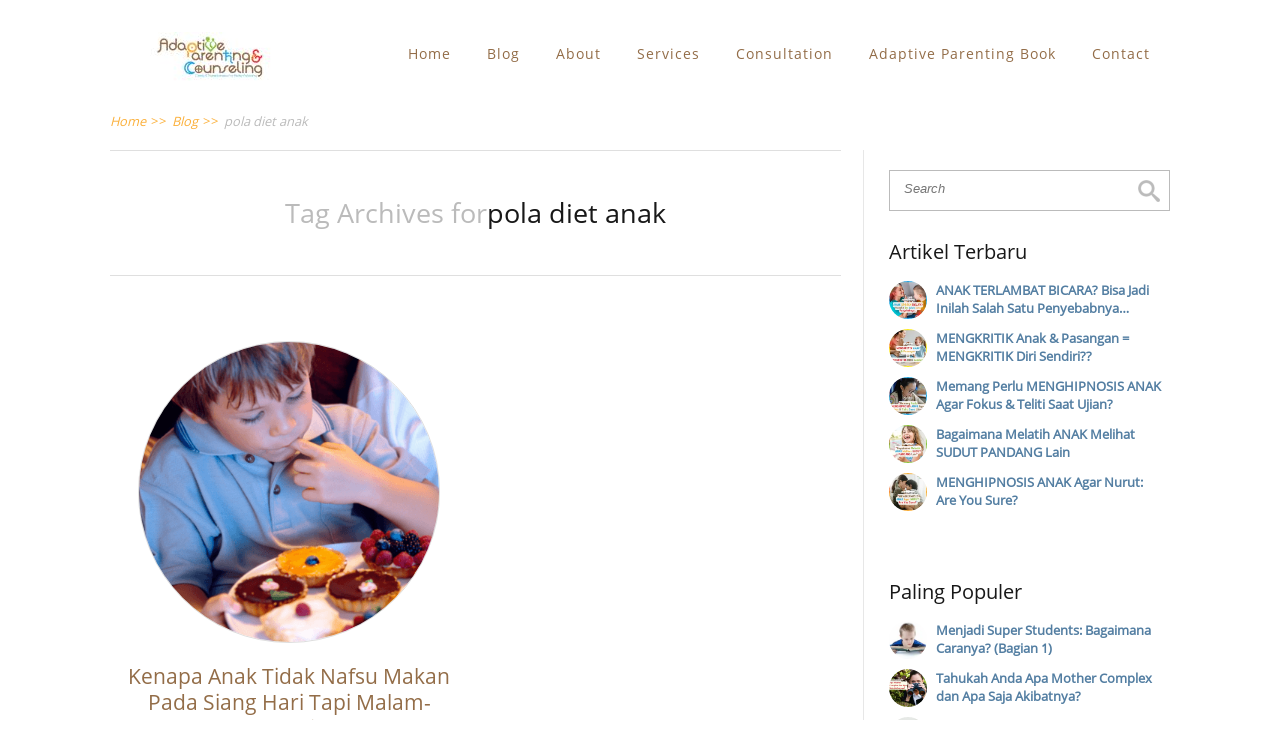

--- FILE ---
content_type: text/html; charset=UTF-8
request_url: https://adaptiveparenting.id/tag/pola-diet-anak/
body_size: 14703
content:

<!DOCTYPE html>
<html lang="en-US">
<head>
		<!--[if lt IE 9]>
	<script data-jetpack-boost="ignore" src="https://adaptiveparenting.id/wp-content/themes/minus/js/html5/dist/html5shiv.js"></script>
	<script data-jetpack-boost="ignore" src="//css3-mediaqueries-js.googlecode.com/svn/trunk/css3-mediaqueries.js"></script>
	<![endif]-->
	<!--[if IE 8]>
	<link rel="stylesheet" type="text/css" href="https://adaptiveparenting.id/wp-content/themes/minus/css/ie8.css"/>
	<![endif]-->
	<!--[if IE 7]>
	<link rel="stylesheet" type="text/css" href="https://adaptiveparenting.id/wp-content/themes/minus/css/ie7.css"/>
	<![endif]-->
	<meta name="viewport" content="width=device-width, initial-scale=1.0"/>
	<meta charset="UTF-8">
	
			<!-- Global site tag (gtag.js) - Google Analytics -->



<!-- Meta Pixel Code -->

<noscript><img height="1" width="1" style="display:none"
src="https://www.facebook.com/tr?id=1300511017127526&ev=PageView&noscript=1"
/></noscript>
<!-- End Meta Pixel Code -->	
		<meta name='robots' content='index, follow, max-image-preview:large, max-snippet:-1, max-video-preview:-1' />

	<!-- This site is optimized with the Yoast SEO plugin v26.8 - https://yoast.com/product/yoast-seo-wordpress/ -->
	<title>pola diet anak Archives - Adaptive Parenting &amp; Counseling</title>
	<link rel="canonical" href="https://adaptiveparenting.id/tag/pola-diet-anak/" />
	<meta property="og:locale" content="en_US" />
	<meta property="og:type" content="article" />
	<meta property="og:title" content="pola diet anak Archives - Adaptive Parenting &amp; Counseling" />
	<meta property="og:url" content="https://adaptiveparenting.id/tag/pola-diet-anak/" />
	<meta property="og:site_name" content="Adaptive Parenting &amp; Counseling" />
	<meta name="twitter:card" content="summary_large_image" />
	<script data-jetpack-boost="ignore" type="application/ld+json" class="yoast-schema-graph">{"@context":"https://schema.org","@graph":[{"@type":"CollectionPage","@id":"https://adaptiveparenting.id/tag/pola-diet-anak/","url":"https://adaptiveparenting.id/tag/pola-diet-anak/","name":"pola diet anak Archives - Adaptive Parenting &amp; Counseling","isPartOf":{"@id":"https://adaptiveparenting.id/#website"},"primaryImageOfPage":{"@id":"https://adaptiveparenting.id/tag/pola-diet-anak/#primaryimage"},"image":{"@id":"https://adaptiveparenting.id/tag/pola-diet-anak/#primaryimage"},"thumbnailUrl":"https://i0.wp.com/adaptiveparenting.id/wp-content/uploads/2019/07/Kenapa-Anak-Tidak-Nafsu-Makan-Pada-Siang-Hari-Tapi-Malam-malam-Malah-Minta-Makan-1.png?fit=400%2C400&ssl=1","breadcrumb":{"@id":"https://adaptiveparenting.id/tag/pola-diet-anak/#breadcrumb"},"inLanguage":"en-US"},{"@type":"ImageObject","inLanguage":"en-US","@id":"https://adaptiveparenting.id/tag/pola-diet-anak/#primaryimage","url":"https://i0.wp.com/adaptiveparenting.id/wp-content/uploads/2019/07/Kenapa-Anak-Tidak-Nafsu-Makan-Pada-Siang-Hari-Tapi-Malam-malam-Malah-Minta-Makan-1.png?fit=400%2C400&ssl=1","contentUrl":"https://i0.wp.com/adaptiveparenting.id/wp-content/uploads/2019/07/Kenapa-Anak-Tidak-Nafsu-Makan-Pada-Siang-Hari-Tapi-Malam-malam-Malah-Minta-Makan-1.png?fit=400%2C400&ssl=1","width":400,"height":400,"caption":"Kenapa Anak Tidak Nafsu Makan Pada Siang Hari Tapi Malam-malam Malah Minta Makan"},{"@type":"BreadcrumbList","@id":"https://adaptiveparenting.id/tag/pola-diet-anak/#breadcrumb","itemListElement":[{"@type":"ListItem","position":1,"name":"Home","item":"https://adaptiveparenting.id/"},{"@type":"ListItem","position":2,"name":"pola diet anak"}]},{"@type":"WebSite","@id":"https://adaptiveparenting.id/#website","url":"https://adaptiveparenting.id/","name":"Adaptive Parenting &amp; Counseling","description":"Clarity &amp; Transformation for Better Parenting","publisher":{"@id":"https://adaptiveparenting.id/#organization"},"potentialAction":[{"@type":"SearchAction","target":{"@type":"EntryPoint","urlTemplate":"https://adaptiveparenting.id/?s={search_term_string}"},"query-input":{"@type":"PropertyValueSpecification","valueRequired":true,"valueName":"search_term_string"}}],"inLanguage":"en-US"},{"@type":"Organization","@id":"https://adaptiveparenting.id/#organization","name":"Adaptive Parenting & Counseling","url":"https://adaptiveparenting.id/","logo":{"@type":"ImageObject","inLanguage":"en-US","@id":"https://adaptiveparenting.id/#/schema/logo/image/","url":"https://adaptiveparenting.id/wp-content/uploads/2019/12/Adaptive-Parenting-Counseling-265x110.png","contentUrl":"https://adaptiveparenting.id/wp-content/uploads/2019/12/Adaptive-Parenting-Counseling-265x110.png","width":265,"height":110,"caption":"Adaptive Parenting & Counseling"},"image":{"@id":"https://adaptiveparenting.id/#/schema/logo/image/"},"sameAs":["https://m.facebook.com/AdaptiveParenting/","https://www.instagram.com/adaptiveparenting/","https://www.youtube.com/channel/UCec7eyc9fOxMFqoJqnvrkYw"]}]}</script>
	<!-- / Yoast SEO plugin. -->


<link rel='dns-prefetch' href='//static.addtoany.com' />
<link rel='dns-prefetch' href='//stats.wp.com' />
<link rel='dns-prefetch' href='//v0.wordpress.com' />
<link rel='dns-prefetch' href='//jetpack.wordpress.com' />
<link rel='dns-prefetch' href='//s0.wp.com' />
<link rel='dns-prefetch' href='//public-api.wordpress.com' />
<link rel='dns-prefetch' href='//0.gravatar.com' />
<link rel='dns-prefetch' href='//1.gravatar.com' />
<link rel='dns-prefetch' href='//2.gravatar.com' />
<link rel='preconnect' href='//i0.wp.com' />
<link rel='preconnect' href='//c0.wp.com' />
<link rel="alternate" type="application/rss+xml" title="Adaptive Parenting &amp; Counseling &raquo; pola diet anak Tag Feed" href="https://adaptiveparenting.id/tag/pola-diet-anak/feed/" />
<link rel='stylesheet' id='all-css-d7ba9b5d8a567ac3b8ac7e22e2aa3ae4' href='https://adaptiveparenting.id/wp-content/boost-cache/static/76f33f3626.min.css' type='text/css' media='all' />
<style id='wp-img-auto-sizes-contain-inline-css'>
img:is([sizes=auto i],[sizes^="auto," i]){contain-intrinsic-size:3000px 1500px}
/*# sourceURL=wp-img-auto-sizes-contain-inline-css */
</style>
<style id='wp-emoji-styles-inline-css'>

	img.wp-smiley, img.emoji {
		display: inline !important;
		border: none !important;
		box-shadow: none !important;
		height: 1em !important;
		width: 1em !important;
		margin: 0 0.07em !important;
		vertical-align: -0.1em !important;
		background: none !important;
		padding: 0 !important;
	}
/*# sourceURL=wp-emoji-styles-inline-css */
</style>
<style id='wp-block-library-inline-css'>
:root{--wp-block-synced-color:#7a00df;--wp-block-synced-color--rgb:122,0,223;--wp-bound-block-color:var(--wp-block-synced-color);--wp-editor-canvas-background:#ddd;--wp-admin-theme-color:#007cba;--wp-admin-theme-color--rgb:0,124,186;--wp-admin-theme-color-darker-10:#006ba1;--wp-admin-theme-color-darker-10--rgb:0,107,160.5;--wp-admin-theme-color-darker-20:#005a87;--wp-admin-theme-color-darker-20--rgb:0,90,135;--wp-admin-border-width-focus:2px}@media (min-resolution:192dpi){:root{--wp-admin-border-width-focus:1.5px}}.wp-element-button{cursor:pointer}:root .has-very-light-gray-background-color{background-color:#eee}:root .has-very-dark-gray-background-color{background-color:#313131}:root .has-very-light-gray-color{color:#eee}:root .has-very-dark-gray-color{color:#313131}:root .has-vivid-green-cyan-to-vivid-cyan-blue-gradient-background{background:linear-gradient(135deg,#00d084,#0693e3)}:root .has-purple-crush-gradient-background{background:linear-gradient(135deg,#34e2e4,#4721fb 50%,#ab1dfe)}:root .has-hazy-dawn-gradient-background{background:linear-gradient(135deg,#faaca8,#dad0ec)}:root .has-subdued-olive-gradient-background{background:linear-gradient(135deg,#fafae1,#67a671)}:root .has-atomic-cream-gradient-background{background:linear-gradient(135deg,#fdd79a,#004a59)}:root .has-nightshade-gradient-background{background:linear-gradient(135deg,#330968,#31cdcf)}:root .has-midnight-gradient-background{background:linear-gradient(135deg,#020381,#2874fc)}:root{--wp--preset--font-size--normal:16px;--wp--preset--font-size--huge:42px}.has-regular-font-size{font-size:1em}.has-larger-font-size{font-size:2.625em}.has-normal-font-size{font-size:var(--wp--preset--font-size--normal)}.has-huge-font-size{font-size:var(--wp--preset--font-size--huge)}.has-text-align-center{text-align:center}.has-text-align-left{text-align:left}.has-text-align-right{text-align:right}.has-fit-text{white-space:nowrap!important}#end-resizable-editor-section{display:none}.aligncenter{clear:both}.items-justified-left{justify-content:flex-start}.items-justified-center{justify-content:center}.items-justified-right{justify-content:flex-end}.items-justified-space-between{justify-content:space-between}.screen-reader-text{border:0;clip-path:inset(50%);height:1px;margin:-1px;overflow:hidden;padding:0;position:absolute;width:1px;word-wrap:normal!important}.screen-reader-text:focus{background-color:#ddd;clip-path:none;color:#444;display:block;font-size:1em;height:auto;left:5px;line-height:normal;padding:15px 23px 14px;text-decoration:none;top:5px;width:auto;z-index:100000}html :where(.has-border-color){border-style:solid}html :where([style*=border-top-color]){border-top-style:solid}html :where([style*=border-right-color]){border-right-style:solid}html :where([style*=border-bottom-color]){border-bottom-style:solid}html :where([style*=border-left-color]){border-left-style:solid}html :where([style*=border-width]){border-style:solid}html :where([style*=border-top-width]){border-top-style:solid}html :where([style*=border-right-width]){border-right-style:solid}html :where([style*=border-bottom-width]){border-bottom-style:solid}html :where([style*=border-left-width]){border-left-style:solid}html :where(img[class*=wp-image-]){height:auto;max-width:100%}:where(figure){margin:0 0 1em}html :where(.is-position-sticky){--wp-admin--admin-bar--position-offset:var(--wp-admin--admin-bar--height,0px)}@media screen and (max-width:600px){html :where(.is-position-sticky){--wp-admin--admin-bar--position-offset:0px}}

/*# sourceURL=wp-block-library-inline-css */
</style><style id='global-styles-inline-css'>
:root{--wp--preset--aspect-ratio--square: 1;--wp--preset--aspect-ratio--4-3: 4/3;--wp--preset--aspect-ratio--3-4: 3/4;--wp--preset--aspect-ratio--3-2: 3/2;--wp--preset--aspect-ratio--2-3: 2/3;--wp--preset--aspect-ratio--16-9: 16/9;--wp--preset--aspect-ratio--9-16: 9/16;--wp--preset--color--black: #000000;--wp--preset--color--cyan-bluish-gray: #abb8c3;--wp--preset--color--white: #ffffff;--wp--preset--color--pale-pink: #f78da7;--wp--preset--color--vivid-red: #cf2e2e;--wp--preset--color--luminous-vivid-orange: #ff6900;--wp--preset--color--luminous-vivid-amber: #fcb900;--wp--preset--color--light-green-cyan: #7bdcb5;--wp--preset--color--vivid-green-cyan: #00d084;--wp--preset--color--pale-cyan-blue: #8ed1fc;--wp--preset--color--vivid-cyan-blue: #0693e3;--wp--preset--color--vivid-purple: #9b51e0;--wp--preset--gradient--vivid-cyan-blue-to-vivid-purple: linear-gradient(135deg,rgb(6,147,227) 0%,rgb(155,81,224) 100%);--wp--preset--gradient--light-green-cyan-to-vivid-green-cyan: linear-gradient(135deg,rgb(122,220,180) 0%,rgb(0,208,130) 100%);--wp--preset--gradient--luminous-vivid-amber-to-luminous-vivid-orange: linear-gradient(135deg,rgb(252,185,0) 0%,rgb(255,105,0) 100%);--wp--preset--gradient--luminous-vivid-orange-to-vivid-red: linear-gradient(135deg,rgb(255,105,0) 0%,rgb(207,46,46) 100%);--wp--preset--gradient--very-light-gray-to-cyan-bluish-gray: linear-gradient(135deg,rgb(238,238,238) 0%,rgb(169,184,195) 100%);--wp--preset--gradient--cool-to-warm-spectrum: linear-gradient(135deg,rgb(74,234,220) 0%,rgb(151,120,209) 20%,rgb(207,42,186) 40%,rgb(238,44,130) 60%,rgb(251,105,98) 80%,rgb(254,248,76) 100%);--wp--preset--gradient--blush-light-purple: linear-gradient(135deg,rgb(255,206,236) 0%,rgb(152,150,240) 100%);--wp--preset--gradient--blush-bordeaux: linear-gradient(135deg,rgb(254,205,165) 0%,rgb(254,45,45) 50%,rgb(107,0,62) 100%);--wp--preset--gradient--luminous-dusk: linear-gradient(135deg,rgb(255,203,112) 0%,rgb(199,81,192) 50%,rgb(65,88,208) 100%);--wp--preset--gradient--pale-ocean: linear-gradient(135deg,rgb(255,245,203) 0%,rgb(182,227,212) 50%,rgb(51,167,181) 100%);--wp--preset--gradient--electric-grass: linear-gradient(135deg,rgb(202,248,128) 0%,rgb(113,206,126) 100%);--wp--preset--gradient--midnight: linear-gradient(135deg,rgb(2,3,129) 0%,rgb(40,116,252) 100%);--wp--preset--font-size--small: 13px;--wp--preset--font-size--medium: 20px;--wp--preset--font-size--large: 36px;--wp--preset--font-size--x-large: 42px;--wp--preset--spacing--20: 0.44rem;--wp--preset--spacing--30: 0.67rem;--wp--preset--spacing--40: 1rem;--wp--preset--spacing--50: 1.5rem;--wp--preset--spacing--60: 2.25rem;--wp--preset--spacing--70: 3.38rem;--wp--preset--spacing--80: 5.06rem;--wp--preset--shadow--natural: 6px 6px 9px rgba(0, 0, 0, 0.2);--wp--preset--shadow--deep: 12px 12px 50px rgba(0, 0, 0, 0.4);--wp--preset--shadow--sharp: 6px 6px 0px rgba(0, 0, 0, 0.2);--wp--preset--shadow--outlined: 6px 6px 0px -3px rgb(255, 255, 255), 6px 6px rgb(0, 0, 0);--wp--preset--shadow--crisp: 6px 6px 0px rgb(0, 0, 0);}:where(.is-layout-flex){gap: 0.5em;}:where(.is-layout-grid){gap: 0.5em;}body .is-layout-flex{display: flex;}.is-layout-flex{flex-wrap: wrap;align-items: center;}.is-layout-flex > :is(*, div){margin: 0;}body .is-layout-grid{display: grid;}.is-layout-grid > :is(*, div){margin: 0;}:where(.wp-block-columns.is-layout-flex){gap: 2em;}:where(.wp-block-columns.is-layout-grid){gap: 2em;}:where(.wp-block-post-template.is-layout-flex){gap: 1.25em;}:where(.wp-block-post-template.is-layout-grid){gap: 1.25em;}.has-black-color{color: var(--wp--preset--color--black) !important;}.has-cyan-bluish-gray-color{color: var(--wp--preset--color--cyan-bluish-gray) !important;}.has-white-color{color: var(--wp--preset--color--white) !important;}.has-pale-pink-color{color: var(--wp--preset--color--pale-pink) !important;}.has-vivid-red-color{color: var(--wp--preset--color--vivid-red) !important;}.has-luminous-vivid-orange-color{color: var(--wp--preset--color--luminous-vivid-orange) !important;}.has-luminous-vivid-amber-color{color: var(--wp--preset--color--luminous-vivid-amber) !important;}.has-light-green-cyan-color{color: var(--wp--preset--color--light-green-cyan) !important;}.has-vivid-green-cyan-color{color: var(--wp--preset--color--vivid-green-cyan) !important;}.has-pale-cyan-blue-color{color: var(--wp--preset--color--pale-cyan-blue) !important;}.has-vivid-cyan-blue-color{color: var(--wp--preset--color--vivid-cyan-blue) !important;}.has-vivid-purple-color{color: var(--wp--preset--color--vivid-purple) !important;}.has-black-background-color{background-color: var(--wp--preset--color--black) !important;}.has-cyan-bluish-gray-background-color{background-color: var(--wp--preset--color--cyan-bluish-gray) !important;}.has-white-background-color{background-color: var(--wp--preset--color--white) !important;}.has-pale-pink-background-color{background-color: var(--wp--preset--color--pale-pink) !important;}.has-vivid-red-background-color{background-color: var(--wp--preset--color--vivid-red) !important;}.has-luminous-vivid-orange-background-color{background-color: var(--wp--preset--color--luminous-vivid-orange) !important;}.has-luminous-vivid-amber-background-color{background-color: var(--wp--preset--color--luminous-vivid-amber) !important;}.has-light-green-cyan-background-color{background-color: var(--wp--preset--color--light-green-cyan) !important;}.has-vivid-green-cyan-background-color{background-color: var(--wp--preset--color--vivid-green-cyan) !important;}.has-pale-cyan-blue-background-color{background-color: var(--wp--preset--color--pale-cyan-blue) !important;}.has-vivid-cyan-blue-background-color{background-color: var(--wp--preset--color--vivid-cyan-blue) !important;}.has-vivid-purple-background-color{background-color: var(--wp--preset--color--vivid-purple) !important;}.has-black-border-color{border-color: var(--wp--preset--color--black) !important;}.has-cyan-bluish-gray-border-color{border-color: var(--wp--preset--color--cyan-bluish-gray) !important;}.has-white-border-color{border-color: var(--wp--preset--color--white) !important;}.has-pale-pink-border-color{border-color: var(--wp--preset--color--pale-pink) !important;}.has-vivid-red-border-color{border-color: var(--wp--preset--color--vivid-red) !important;}.has-luminous-vivid-orange-border-color{border-color: var(--wp--preset--color--luminous-vivid-orange) !important;}.has-luminous-vivid-amber-border-color{border-color: var(--wp--preset--color--luminous-vivid-amber) !important;}.has-light-green-cyan-border-color{border-color: var(--wp--preset--color--light-green-cyan) !important;}.has-vivid-green-cyan-border-color{border-color: var(--wp--preset--color--vivid-green-cyan) !important;}.has-pale-cyan-blue-border-color{border-color: var(--wp--preset--color--pale-cyan-blue) !important;}.has-vivid-cyan-blue-border-color{border-color: var(--wp--preset--color--vivid-cyan-blue) !important;}.has-vivid-purple-border-color{border-color: var(--wp--preset--color--vivid-purple) !important;}.has-vivid-cyan-blue-to-vivid-purple-gradient-background{background: var(--wp--preset--gradient--vivid-cyan-blue-to-vivid-purple) !important;}.has-light-green-cyan-to-vivid-green-cyan-gradient-background{background: var(--wp--preset--gradient--light-green-cyan-to-vivid-green-cyan) !important;}.has-luminous-vivid-amber-to-luminous-vivid-orange-gradient-background{background: var(--wp--preset--gradient--luminous-vivid-amber-to-luminous-vivid-orange) !important;}.has-luminous-vivid-orange-to-vivid-red-gradient-background{background: var(--wp--preset--gradient--luminous-vivid-orange-to-vivid-red) !important;}.has-very-light-gray-to-cyan-bluish-gray-gradient-background{background: var(--wp--preset--gradient--very-light-gray-to-cyan-bluish-gray) !important;}.has-cool-to-warm-spectrum-gradient-background{background: var(--wp--preset--gradient--cool-to-warm-spectrum) !important;}.has-blush-light-purple-gradient-background{background: var(--wp--preset--gradient--blush-light-purple) !important;}.has-blush-bordeaux-gradient-background{background: var(--wp--preset--gradient--blush-bordeaux) !important;}.has-luminous-dusk-gradient-background{background: var(--wp--preset--gradient--luminous-dusk) !important;}.has-pale-ocean-gradient-background{background: var(--wp--preset--gradient--pale-ocean) !important;}.has-electric-grass-gradient-background{background: var(--wp--preset--gradient--electric-grass) !important;}.has-midnight-gradient-background{background: var(--wp--preset--gradient--midnight) !important;}.has-small-font-size{font-size: var(--wp--preset--font-size--small) !important;}.has-medium-font-size{font-size: var(--wp--preset--font-size--medium) !important;}.has-large-font-size{font-size: var(--wp--preset--font-size--large) !important;}.has-x-large-font-size{font-size: var(--wp--preset--font-size--x-large) !important;}
/*# sourceURL=global-styles-inline-css */
</style>

<style id='classic-theme-styles-inline-css'>
/*! This file is auto-generated */
.wp-block-button__link{color:#fff;background-color:#32373c;border-radius:9999px;box-shadow:none;text-decoration:none;padding:calc(.667em + 2px) calc(1.333em + 2px);font-size:1.125em}.wp-block-file__button{background:#32373c;color:#fff;text-decoration:none}
/*# sourceURL=/wp-includes/css/classic-themes.min.css */
</style>




<link rel="https://api.w.org/" href="https://adaptiveparenting.id/wp-json/" /><link rel="alternate" title="JSON" type="application/json" href="https://adaptiveparenting.id/wp-json/wp/v2/tags/543" /><link rel="EditURI" type="application/rsd+xml" title="RSD" href="https://adaptiveparenting.id/xmlrpc.php?rsd" />
<meta name="generator" content="WordPress 6.9" />
<style type="text/css" id="tve_global_variables">:root{--tcb-color-0:rgb(253, 238, 33);--tcb-color-0-h:55;--tcb-color-0-s:98%;--tcb-color-0-l:56%;--tcb-color-0-a:1;--tcb-background-author-image:url(https://secure.gravatar.com/avatar/ed0bf08e795e00e8f6047b7b06f006fe7eb1d425d713f5444d47d626c000f6cd?s=256&d=identicon&r=g);--tcb-background-user-image:url();--tcb-background-featured-image-thumbnail:url(https://adaptiveparenting.id/wp-content/uploads/2019/07/Kenapa-Anak-Tidak-Nafsu-Makan-Pada-Siang-Hari-Tapi-Malam-malam-Malah-Minta-Makan-1.png);}</style>	<style>img#wpstats{display:none}</style>
				<style type="text/css">.wp-video-shortcode {
				max-width: 100% !important;
			}body { background:#FFFFFF; }.cnt article h1.entry-title a { color:#936d48; }.cnt article h2.entry-title a { color:#936d48; }.bSe h1 { color:#936d48; }.bSe h2 { color:#936d48; }.bSe h3 { color:#936d48; }.bSe h4 { color:#936d48; }.bSe h5 { color:#936d48; }.bSe h6 { color:#936d48; }.cnt article p { color:#181818; }.cnt .bSe article { color:#181818; }.cnt article h1 a, .tve-woocommerce .bSe .awr .entry-title, .tve-woocommerce .bSe .awr .page-title{font-family:Open Sans,sans-serif;}.bSe h1{font-family:Open Sans,sans-serif;}.bSe h2,.tve-woocommerce .bSe h2{font-family:Open Sans,sans-serif;}.bSe h3,.tve-woocommerce .bSe h3{font-family:Open Sans,sans-serif;}.bSe h4{font-family:Open Sans,sans-serif;}.bSe h5{font-family:Open Sans,sans-serif;}.bSe h6{font-family:Open Sans,sans-serif;}.cnt article h1 { font-weight:Normal; }.bSe h1 { font-weight:Normal; }.bSe h1 a { font-weight:Normal; }.bSe h2 { font-weight:Normal; }.bSe h3 { font-weight:Normal; }.bSe h4 { font-weight:Normal; }.bSe h5 { font-weight:Normal; }.bSe h6 { font-weight:Normal; }.cnt, .bp-t, .tve-woocommerce .product p, .tve-woocommerce .products p{font-family:Open Sans,sans-serif;font-weight:400;}article strong {font-weight: bold;}.bSe h1, .bSe .entry-title { font-size:21px!important; }.cnt { font-size:13px; }.out { font-size:13px; }.thrivecb { font-size:13px; }.aut p { font-size:13px; }.cnt p { line-height:1.2em; }.lhgh { line-height:1.2em; }.dhgh { line-height:1.2em; }.dhgh { font-size:13px; }.lhgh { font-size:13px; }.thrivecb { line-height:1.2em; }.brd ul li a { color:#fbb03b; }.bSe a { color:#537ea2; }.bSe .faq h4{font-family:Open Sans,sans-serif;font-weight:400;}article strong {font-weight: bold;}header ul.menu > li > a { color:#936d48; }header ul.menu > li > a:hover { color:#fbb03b; }header nav > ul > li.current_page_item > a:hover { color:#fbb03b; }header nav > ul > li.current_menu_item > a:hover { color:#fbb03b; }header nav > ul > li.current_menu_item > a:hover { color:#fbb03b; }header nav > ul > li > a:active { color:#fbb03b; }header #logo > a > img { max-width:200px; }header ul.menu > li.h-cta > a { color:#8cc63e!important; }header ul.menu > li.h-cta > a { background:#transparent; }header ul.menu > li.h-cta > a { border-color:#transparent; }header ul.menu > li.h-cta > a:hover { color:#FFFFFF!important; }header ul.menu > li.h-cta > a:hover { background:#8cc63e; }header ul.menu > li.h-cta > a:hover { border-color:#8cc63e; }</style>
		<style type="text/css" id="custom-background-css">
body.custom-background { background-color: #FFFFFF; }
</style>
	<style type="text/css" id="thrive-default-styles"></style><link rel="icon" href="https://i0.wp.com/adaptiveparenting.id/wp-content/uploads/2022/01/cropped-Adaptive-Parenting-favicon-green.png?fit=32%2C32&#038;ssl=1" sizes="32x32" />
<link rel="icon" href="https://i0.wp.com/adaptiveparenting.id/wp-content/uploads/2022/01/cropped-Adaptive-Parenting-favicon-green.png?fit=192%2C192&#038;ssl=1" sizes="192x192" />
<link rel="apple-touch-icon" href="https://i0.wp.com/adaptiveparenting.id/wp-content/uploads/2022/01/cropped-Adaptive-Parenting-favicon-green.png?fit=180%2C180&#038;ssl=1" />
<meta name="msapplication-TileImage" content="https://i0.wp.com/adaptiveparenting.id/wp-content/uploads/2022/01/cropped-Adaptive-Parenting-favicon-green.png?fit=270%2C270&#038;ssl=1" />
			<style type="text/css">/** Main Menu Text **/
header nav ul li a:before {
    display: none;
}

header nav ul li {
    padding-left: 10px; 
    font-size: 14px;
}

/** Footer Menu Text **/
footer .fmn ul li a:hover {
     color: #537ea2!important;
}
 footer .fmn ul li a {
     padding: 0px 10px 0px 10px !important;
}
 footer .fmn ul li a:hover {
     border-bottom: 3px solid !important;
     content: '';
     width: 0;
     height: 2px;
     text-decoration: none !important;
          transition: width .3s;
}
 footer .fmn ul li a:hover::after {
     width: 100%;
     transition: width .3s;
}

/** Desktop Logo **/
header #logo > a > img {
     max-width: 1080px;
}

/** Responsive Logo **/
@media (max-width: 1079px) and (min-width: 900px) {
   header #logo > a > img {
      max-width: 900px !important;
   }
}

@media (max-width: 899px) and (min-width: 800px) {
   header #logo > a > img {
      max-width: 800px !important;
   }
}

@media (max-width: 799px) and (min-width: 481px) {
   header #logo > a > img {
      max-width: 400px !important;
   }
}

@media (max-width: 480px) {
   header #logo > a > img {
      content: url(https://adaptiveparenting.id/wp-content/uploads/2022/02/Adaptive-Parenting-Counseling-125x50-1.jpg) !important;
   }
}

@media only screen and (min-width: 992px) {
   .far .upp {
      font-size: 25px;
       font-weight: 700;
       text-align: center;
   }
}

header nav ul li {
       letter-spacing: 1px;
  }

/**BlockQuote **/
blockquote {
    font-family: Georgia, serif  !important;
    font-size: 14px !important;
    font-style: italic !important;
    text-align: justify !important;
    padding: 5em 50px 5px;
    line-height: 1.45;
    position: relative;
    z-index: -1;
    color: #383838;
    background: #e6f2ff;
}
blockquote:before {
position: absolute;
    content: "\201C";
    font-size: 90px;
    color: #7a7a7a;
line-height: 0.2px !important;
    margin-top: -10px;
}
 
blockquote cite {
    color: #999999;
    font-size: 14px;
    display: block;
    margin-top: 5px;
}
blockquote cite:before {
    content: "\2014 \2009";
}

/** Thrive Post Widget's Title **/
.upp {
    text-transform: initial;
}

/** H6 **/
h6 a:hover {
     color: #537ea2!important;
}
</style>
		</head>
<body class="archive tag tag-pola-diet-anak tag-543 custom-background wp-theme-minus">

<div class="flex-cnt">
	<div id="floating_menu" >
						<header class="" style="">
									<div class="wrp side_logo has_phone" id="head_wrp">
				<div class="h-i">
												<div id="logo"><a class="lg" href="https://adaptiveparenting.id/">
									<img src="https://adaptiveparenting.id/wp-content/uploads/2023/07/Logo-Adaptive-Parenting-200x50-1.jpg" alt="Adaptive Parenting &amp; Counseling"/>
								</a>
							</div>
																<div class="hmn clearfix">
						<div class="awe rmn">&#xf0c9;</div>
					</div>
					<div class="mhl" id="nav_right">
																									<!-- Cart Dropdown -->
							<nav class="right"><ul id="menu-primary-menu" class="menu"><li  id="menu-item-522" class="menu-item menu-item-type-post_type menu-item-object-page menu-item-home toplvl"><a  href="https://adaptiveparenting.id/">Home</a></li>
<li  id="menu-item-523" class="menu-item menu-item-type-post_type menu-item-object-page current_page_parent toplvl"><a  href="https://adaptiveparenting.id/blog/">Blog</a></li>
<li  id="menu-item-12" class="menu-item menu-item-type-custom menu-item-object-custom menu-item-has-children toplvl dropdown"><a  href="#">About</a><ul class="sub-menu">	<li  id="menu-item-140" class="menu-item menu-item-type-post_type menu-item-object-page"><a  href="https://adaptiveparenting.id/siapa-aldian-prakoso/" class=" colch ">Siapa Aldian Prakoso?</a></li>
	<li  id="menu-item-139" class="menu-item menu-item-type-post_type menu-item-object-page"><a  href="https://adaptiveparenting.id/apa-adaptive-parenting/" class=" colch ">Apa Adaptive Parenting &#038; Counseling?</a></li>
	<li  id="menu-item-2899" class="menu-item menu-item-type-post_type menu-item-object-page"><a  href="https://adaptiveparenting.id/faq/" class=" colch ">FAQ</a></li>
	<li  id="menu-item-5486" class="menu-item menu-item-type-custom menu-item-object-custom"><a  href="https://www.instagram.com/adaptiveparenting/" class=" colch ">Instagram Adaptive Parenting</a></li>
	<li  id="menu-item-5487" class="menu-item menu-item-type-custom menu-item-object-custom"><a  href="https://www.tiktok.com/@adaptiveparenting" class=" colch ">TikTok Adaptive Parenting</a></li>
</ul></li>
<li  id="menu-item-283" class="menu-item menu-item-type-post_type menu-item-object-page toplvl"><a  href="https://adaptiveparenting.id/myservices/">Services</a></li>
<li  id="menu-item-5288" class="menu-item menu-item-type-post_type menu-item-object-page toplvl"><a  href="https://adaptiveparenting.id/konsultasi/">Consultation</a></li>
<li  id="menu-item-940" class="menu-item menu-item-type-post_type menu-item-object-page toplvl"><a  href="https://adaptiveparenting.id/pesan-buku-adaptive-parenting/">Adaptive Parenting Book</a></li>
<li  id="menu-item-295" class="menu-item menu-item-type-post_type menu-item-object-page toplvl"><a  href="https://adaptiveparenting.id/inviteme/">Contact</a></li>
</ul></nav>						
					</div>
										<div class="clear"></div>
				</div>
			</div>
					</header>
			</div>
	
		<section class="brd">
		<div class="wrp ">
							<ul itemscope itemtype="https://schema.org/BreadcrumbList">
					<li class="home" itemprop="itemListElement" itemtype="https://schema.org/ListItem" itemscope><a href="https://adaptiveparenting.id/" itemprop="item"><span itemprop="name">Home<span class="thrive-breadcrumb-separator"> >> </span></span></a><meta content="1" itemprop="position"></meta></li><li class="home" itemprop="itemListElement" itemtype="https://schema.org/ListItem" itemscope><a href="https://adaptiveparenting.id/blog/" itemprop="item"><span itemprop="name">Blog<span class="thrive-breadcrumb-separator"> >> </span></span></a><meta content="2" itemprop="position"></meta></li><li itemprop="itemListElement" itemtype="https://schema.org/ListItem" itemscope><span itemprop="name">pola diet anak</span><meta content="3" itemprop="position"></meta></li>				</ul>
					</div>
	</section>

	
	
	<div class="wrp cnt   gin ">

		
				<div class="bSeCont">
			
			<section class="bSe left">

				<article>
					<div class="scn awr aut">
						<h2>Tag Archives for<span>pola diet anak</span></h2>
					</div>
				</article>

				<div class="spr"></div>

																					
	<article class="  gdl left">
		<div class="awr">
			
			
									<div class="rnd">
						<a href="https://adaptiveparenting.id/human-design-indonesia/kenapa-anak-tidak-nafsu-makan-pada-siang-hari-tapi-malam-malam-malah-minta-makan/" style="background-image: url('https://adaptiveparenting.id/wp-content/uploads/2019/07/Kenapa-Anak-Tidak-Nafsu-Makan-Pada-Siang-Hari-Tapi-Malam-malam-Malah-Minta-Makan-1.png')"></a>
					</div>

				
			
							<h2 class="entry-title"><a href="https://adaptiveparenting.id/human-design-indonesia/kenapa-anak-tidak-nafsu-makan-pada-siang-hari-tapi-malam-malam-malah-minta-makan/">Kenapa Anak Tidak Nafsu Makan Pada Siang Hari Tapi Malam-malam Malah Minta Makan?</a></h2>
			
							<div class="text-truncate fht">
					<p>
						Mungkin Anda bingung dan cemas kenapa anak Anda tidak nafsu makan pada siang hari?					</p>
				</div>
				<div class="clear"></div>

				<div class="glb">
																<a class="btn read small" href="https://adaptiveparenting.id/human-design-indonesia/kenapa-anak-tidak-nafsu-makan-pada-siang-hari-tapi-malam-malam-malah-minta-makan/"><span>Lanjutkan baca</span></a>
									</div>
								</div>
	</article>
										
					<div class="clear"></div>
													<div class="clear"></div>
			</section>
					</div>
	
					
	<div class="sAsCont">
		<aside class="sAs right">
							<section id="search-3"><div class="scn"><form action="https://adaptiveparenting.id/" method="get" class="srh">
	<div>
		<input type="text" placeholder="Search" class="search-field" name="s"/>
		<button type="submit" class="search-button sBn"></button>
		<div class="clear"></div>
	</div>
</form>
</div></section>
		<section class="rw" id="widget_thrive_related-4">
			<div class="scn">
				<div class="awr">
					<div class="twr">
													<p class="upp ttl">Artikel Terbaru</p>
											</div>

																		<div class="pps clearfix">
								<div class="left tim">
																														<div class="wti" style="background-image: url('https://i0.wp.com/adaptiveparenting.id/wp-content/uploads/2023/09/ANAK-TERLAMBAT-BICARA-Bisa-Jadi-Inilah-Salah-Satu-Penyebabnya.jpg?resize=150%2C150&ssl=1')"></div>
																											</div>
								<div class="left txt">
									<a href="https://adaptiveparenting.id/adaptive-parenting-indonesia/cara-belajar-anak/anak-terlambat-bicara-bisa-jadi-inilah-salah-satu-penyebabnya/">ANAK TERLAMBAT BICARA?  Bisa Jadi Inilah Salah Satu Penyebabnya…</a>
								</div>
															</div>
													<div class="pps clearfix">
								<div class="left tim">
																														<div class="wti" style="background-image: url('https://i0.wp.com/adaptiveparenting.id/wp-content/uploads/2023/09/MENGKRITIK-Anak-Pasangan-MENGKRITIK-Diri-Sendiri.jpg?resize=150%2C150&ssl=1')"></div>
																											</div>
								<div class="left txt">
									<a href="https://adaptiveparenting.id/adaptive-parenting-indonesia/mengkritik-anak-pasangan-mengkritik-diri-sendiri/">MENGKRITIK Anak &#038; Pasangan = MENGKRITIK Diri Sendiri??</a>
								</div>
															</div>
													<div class="pps clearfix">
								<div class="left tim">
																														<div class="wti" style="background-image: url('https://i0.wp.com/adaptiveparenting.id/wp-content/uploads/2023/09/Memang-Perlu-MENGHIPNOSIS-ANAK-Agar-Fokus-Teliti-Saat-Ujian.jpg?resize=150%2C150&ssl=1')"></div>
																											</div>
								<div class="left txt">
									<a href="https://adaptiveparenting.id/adaptive-parenting-indonesia/memang-perlu-menghipnosis-anak-agar-fokus-teliti-saat-ujian/">Memang Perlu MENGHIPNOSIS ANAK Agar Fokus &#038; Teliti Saat Ujian?</a>
								</div>
															</div>
													<div class="pps clearfix">
								<div class="left tim">
																														<div class="wti" style="background-image: url('https://i0.wp.com/adaptiveparenting.id/wp-content/uploads/2023/09/Bagaimana-Melatih-ANAK-Melihat-SUDUT-PANDANG-Lain.jpg?resize=150%2C150&ssl=1')"></div>
																											</div>
								<div class="left txt">
									<a href="https://adaptiveparenting.id/adaptive-parenting-indonesia/bagaimana-melatih-anak-melihat-sudut-pandang-lain/">Bagaimana Melatih ANAK Melihat SUDUT PANDANG Lain</a>
								</div>
															</div>
													<div class="pps clearfix">
								<div class="left tim">
																														<div class="wti" style="background-image: url('https://i0.wp.com/adaptiveparenting.id/wp-content/uploads/2023/09/MENGHIPNOSIS-ANAK-Agar-Nurut-Are-You-Sure.jpg?resize=150%2C150&ssl=1')"></div>
																											</div>
								<div class="left txt">
									<a href="https://adaptiveparenting.id/adaptive-parenting-indonesia/menghipnosis-anak-agar-nurut-are-you-sure/">MENGHIPNOSIS ANAK Agar Nurut: Are You Sure?</a>
								</div>
															</div>
											
					<div class="clear"></div>
				</div>
			</div>
		</section>
		
		<section class="rw" id="widget_thrive_related-3">
			<div class="scn">
				<div class="awr">
					<div class="twr">
													<p class="upp ttl">Paling Populer</p>
											</div>

																		<div class="pps clearfix">
								<div class="left tim">
																														<div class="wti" style="background-image: url('https://i0.wp.com/adaptiveparenting.id/wp-content/uploads/2018/10/Anak-sedang-Membaca-dan-senang.jpg?resize=150%2C99&ssl=1')"></div>
																											</div>
								<div class="left txt">
									<a href="https://adaptiveparenting.id/human-design-indonesia/menjadi-super-students-bagaimana-caranya-bagian-1/">Menjadi Super Students: Bagaimana Caranya? (Bagian 1)</a>
								</div>
															</div>
													<div class="pps clearfix">
								<div class="left tim">
																														<div class="wti" style="background-image: url('https://i0.wp.com/adaptiveparenting.id/wp-content/uploads/2022/05/Tahukah-Anda-Apa-Mother-Complex-dan-Apa-Saja-Akibatnya.jpg?resize=150%2C150&ssl=1')"></div>
																											</div>
								<div class="left txt">
									<a href="https://adaptiveparenting.id/tahukah-anda/tahukah-anda-apa-mother-complex-dan-apa-saja-akibatnya/">Tahukah Anda Apa Mother Complex dan Apa Saja Akibatnya?</a>
								</div>
															</div>
													<div class="pps clearfix">
								<div class="left tim">
																														<div class="wti" style="background-image: url('https://i0.wp.com/adaptiveparenting.id/wp-content/uploads/2022/06/Tahukah-Anda-Apa-Father-Complex-dan-Apa-Dampaknya.jpg?resize=150%2C150&ssl=1')"></div>
																											</div>
								<div class="left txt">
									<a href="https://adaptiveparenting.id/tahukah-anda/tahukah-anda-apa-father-complex-dan-apa-dampaknya/">Tahukah Anda Apa Father Complex dan Apa Dampaknya?</a>
								</div>
															</div>
													<div class="pps clearfix">
								<div class="left tim">
																														<div class="wti" style="background-image: url('https://i0.wp.com/adaptiveparenting.id/wp-content/uploads/2018/10/child-3182907_640.jpg?resize=100%2C150&ssl=1')"></div>
																											</div>
								<div class="left txt">
									<a href="https://adaptiveparenting.id/adaptive-parenting-indonesia/kenapa-orang-tua-tidak-boleh-melabel-emosi-anak/">Kenapa Orang Tua Tidak Boleh Melabel Emosi Anak?</a>
								</div>
															</div>
													<div class="pps clearfix">
								<div class="left tim">
																														<div class="wti" style="background-image: url('https://i0.wp.com/adaptiveparenting.id/wp-content/uploads/2020/06/profesi-sesuai-bakat.jpg?resize=150%2C150&ssl=1')"></div>
																											</div>
								<div class="left txt">
									<a href="https://adaptiveparenting.id/human-design-indonesia/apa-jurusan-karier-atau-profesi-yang-cocok-untuk-anda-atau-anak-anda/">Apa Jurusan, Karier atau Profesi Yang Cocok untuk Anda atau Anak Anda?</a>
								</div>
															</div>
											
					<div class="clear"></div>
				</div>
			</div>
		</section>
		<section id="categories-3"><div class="scn"><p class="ttl">Topik Pilihan</p>
			<ul>
					<li class="cat-item cat-item-2"><a href="https://adaptiveparenting.id/category/adaptive-parenting-indonesia/">Adaptive Parenting Indonesia</a>
<ul class='children'>
	<li class="cat-item cat-item-114"><a href="https://adaptiveparenting.id/category/adaptive-parenting-indonesia/cara-belajar-anak/">Cara Belajar Anak</a>
</li>
	<li class="cat-item cat-item-324"><a href="https://adaptiveparenting.id/category/adaptive-parenting-indonesia/cara-mengasuh-anak/">Cara Mengasuh Anak</a>
	<ul class='children'>
	<li class="cat-item cat-item-635"><a href="https://adaptiveparenting.id/category/adaptive-parenting-indonesia/cara-mengasuh-anak/pola-asuh-anak/">Pola Asuh Anak</a>
</li>
	</ul>
</li>
	<li class="cat-item cat-item-364"><a href="https://adaptiveparenting.id/category/adaptive-parenting-indonesia/diet-yang-tepat-untuk-anak/">Diet yang Tepat untuk Anak</a>
</li>
	<li class="cat-item cat-item-275"><a href="https://adaptiveparenting.id/category/adaptive-parenting-indonesia/edukasi-seks-anak-sex-education/">Edukasi Seks Anak</a>
</li>
	<li class="cat-item cat-item-348"><a href="https://adaptiveparenting.id/category/adaptive-parenting-indonesia/emosi-anak-vs-emosi-orang-tua/">Emosi Anak vs Emosi Orang Tua</a>
	<ul class='children'>
	<li class="cat-item cat-item-1016"><a href="https://adaptiveparenting.id/category/adaptive-parenting-indonesia/emosi-anak-vs-emosi-orang-tua/mengelola-emosi/">Mengelola Emosi</a>
</li>
	</ul>
</li>
	<li class="cat-item cat-item-25"><a href="https://adaptiveparenting.id/category/adaptive-parenting-indonesia/komunikasi-orang-tua-dan-anak/">Komunikasi Orang Tua dan Anak</a>
</li>
	<li class="cat-item cat-item-160"><a href="https://adaptiveparenting.id/category/adaptive-parenting-indonesia/memelihara-hewan-peliharaan/">Memelihara Hewan Peliharaan</a>
</li>
	<li class="cat-item cat-item-26"><a href="https://adaptiveparenting.id/category/adaptive-parenting-indonesia/memilih-sekolah-untuk-anak/">Memilih Sekolah untuk Anak</a>
</li>
	<li class="cat-item cat-item-189"><a href="https://adaptiveparenting.id/category/adaptive-parenting-indonesia/mengatasi-masalah-anak/">Mengatasi Masalah Anak</a>
	<ul class='children'>
	<li class="cat-item cat-item-325"><a href="https://adaptiveparenting.id/category/adaptive-parenting-indonesia/mengatasi-masalah-anak/anak-egois/">Anak Egois</a>
</li>
	<li class="cat-item cat-item-282"><a href="https://adaptiveparenting.id/category/adaptive-parenting-indonesia/mengatasi-masalah-anak/anak-emosional/">Anak Emosional</a>
</li>
	<li class="cat-item cat-item-179"><a href="https://adaptiveparenting.id/category/adaptive-parenting-indonesia/mengatasi-masalah-anak/anak-main-terus/">Anak Main Terus</a>
</li>
	<li class="cat-item cat-item-337"><a href="https://adaptiveparenting.id/category/adaptive-parenting-indonesia/mengatasi-masalah-anak/anak-susah-dikasih-tahu/">Anak Susah Dikasih Tahu</a>
</li>
	<li class="cat-item cat-item-19"><a href="https://adaptiveparenting.id/category/adaptive-parenting-indonesia/mengatasi-masalah-anak/anak-takut-tidur-sendiri/">Anak Takut Tidur Sendiri</a>
</li>
	<li class="cat-item cat-item-218"><a href="https://adaptiveparenting.id/category/adaptive-parenting-indonesia/mengatasi-masalah-anak/anak-terlambat-bicara/">Anak Terlambat Bicara</a>
</li>
	</ul>
</li>
	<li class="cat-item cat-item-27"><a href="https://adaptiveparenting.id/category/adaptive-parenting-indonesia/menyuruh-anak-belajar/">Menyuruh Anak Belajar</a>
</li>
	<li class="cat-item cat-item-359"><a href="https://adaptiveparenting.id/category/adaptive-parenting-indonesia/olahraga-yang-tepat-untuk-anak/">Olahraga yang Tepat untuk Anak</a>
</li>
	<li class="cat-item cat-item-347"><a href="https://adaptiveparenting.id/category/adaptive-parenting-indonesia/orang-tua-emosional/">Orang Tua Emosional</a>
</li>
	<li class="cat-item cat-item-1009"><a href="https://adaptiveparenting.id/category/adaptive-parenting-indonesia/pendidikan-karakter/">Pendidikan Karakter</a>
</li>
	<li class="cat-item cat-item-367"><a href="https://adaptiveparenting.id/category/adaptive-parenting-indonesia/psikologi-anak/">Psikologi Anak</a>
</li>
	<li class="cat-item cat-item-229"><a href="https://adaptiveparenting.id/category/adaptive-parenting-indonesia/relasi-orang-tua-dan-anak/">Relasi Orang Tua dan Anak</a>
</li>
	<li class="cat-item cat-item-627"><a href="https://adaptiveparenting.id/category/adaptive-parenting-indonesia/tips-parenting-anak/">Tips Parenting Anak</a>
</li>
</ul>
</li>
	<li class="cat-item cat-item-3"><a href="https://adaptiveparenting.id/category/bullying/">Bullying</a>
</li>
	<li class="cat-item cat-item-587"><a href="https://adaptiveparenting.id/category/cerita-realita/">Cerita Realita</a>
</li>
	<li class="cat-item cat-item-935"><a href="https://adaptiveparenting.id/category/fiksasi-oral/">Fiksasi Oral</a>
<ul class='children'>
	<li class="cat-item cat-item-936"><a href="https://adaptiveparenting.id/category/fiksasi-oral/kecanduan-adiksi-alkohol/">Kecanduan Adiksi Alkohol</a>
</li>
	<li class="cat-item cat-item-937"><a href="https://adaptiveparenting.id/category/fiksasi-oral/kecanduan-adiksi-rokok-dan-nikotin/">Kecanduan Adiksi Rokok dan Nikotin</a>
</li>
</ul>
</li>
	<li class="cat-item cat-item-1"><a href="https://adaptiveparenting.id/category/human-design-indonesia/">Human Design Indonesia</a>
<ul class='children'>
	<li class="cat-item cat-item-4"><a href="https://adaptiveparenting.id/category/human-design-indonesia/authority/">Authority</a>
</li>
	<li class="cat-item cat-item-5"><a href="https://adaptiveparenting.id/category/human-design-indonesia/centers/">Centers</a>
	<ul class='children'>
	<li class="cat-item cat-item-29"><a href="https://adaptiveparenting.id/category/human-design-indonesia/centers/awareness-center/">Awareness Center</a>
</li>
	<li class="cat-item cat-item-7"><a href="https://adaptiveparenting.id/category/human-design-indonesia/centers/fear-ketakutan/">Fear / Ketakutan</a>
</li>
	</ul>
</li>
	<li class="cat-item cat-item-8"><a href="https://adaptiveparenting.id/category/human-design-indonesia/circuit/">Circuit</a>
	<ul class='children'>
	<li class="cat-item cat-item-9"><a href="https://adaptiveparenting.id/category/human-design-indonesia/circuit/collective-circuit/">Collective Circuit</a>
</li>
	<li class="cat-item cat-item-10"><a href="https://adaptiveparenting.id/category/human-design-indonesia/circuit/individual-circuit/">Individual Circuit</a>
</li>
	<li class="cat-item cat-item-11"><a href="https://adaptiveparenting.id/category/human-design-indonesia/circuit/tribal-circuit/">Tribal Circuit</a>
</li>
	</ul>
</li>
	<li class="cat-item cat-item-230"><a href="https://adaptiveparenting.id/category/human-design-indonesia/connection-composite-chart/">Connection / Composite Chart</a>
</li>
	<li class="cat-item cat-item-12"><a href="https://adaptiveparenting.id/category/human-design-indonesia/profile/">Profile</a>
	<ul class='children'>
	<li class="cat-item cat-item-115"><a href="https://adaptiveparenting.id/category/human-design-indonesia/profile/hermit-opportunist/">Hermit Opportunist</a>
</li>
	</ul>
</li>
	<li class="cat-item cat-item-13"><a href="https://adaptiveparenting.id/category/human-design-indonesia/type/">Type</a>
	<ul class='children'>
	<li class="cat-item cat-item-14"><a href="https://adaptiveparenting.id/category/human-design-indonesia/type/generator/">Generator</a>
</li>
	<li class="cat-item cat-item-15"><a href="https://adaptiveparenting.id/category/human-design-indonesia/type/manifesting-generator/">Manifesting Generator</a>
</li>
	<li class="cat-item cat-item-16"><a href="https://adaptiveparenting.id/category/human-design-indonesia/type/manifestor/">Manifestor</a>
</li>
	<li class="cat-item cat-item-17"><a href="https://adaptiveparenting.id/category/human-design-indonesia/type/projector/">Projector</a>
</li>
	<li class="cat-item cat-item-18"><a href="https://adaptiveparenting.id/category/human-design-indonesia/type/reflector/">Reflector</a>
</li>
	</ul>
</li>
</ul>
</li>
	<li class="cat-item cat-item-407"><a href="https://adaptiveparenting.id/category/psikoterapi-konseling-coaching-indonesia/">Integrative Psyche &amp; Soma Therapy, Counseling &amp; Coaching</a>
<ul class='children'>
	<li class="cat-item cat-item-800"><a href="https://adaptiveparenting.id/category/psikoterapi-konseling-coaching-indonesia/jungian-psychology/">Jungian Psychology</a>
	<ul class='children'>
	<li class="cat-item cat-item-803"><a href="https://adaptiveparenting.id/category/psikoterapi-konseling-coaching-indonesia/jungian-psychology/father-complex/">Father Complex</a>
</li>
	<li class="cat-item cat-item-979"><a href="https://adaptiveparenting.id/category/psikoterapi-konseling-coaching-indonesia/jungian-psychology/inner-child-issue/">Inner Child Issue</a>
</li>
	<li class="cat-item cat-item-978"><a href="https://adaptiveparenting.id/category/psikoterapi-konseling-coaching-indonesia/jungian-psychology/mengasuh-arketipe/">Mengasuh Arketipe</a>
</li>
	<li class="cat-item cat-item-802"><a href="https://adaptiveparenting.id/category/psikoterapi-konseling-coaching-indonesia/jungian-psychology/mother-complex/">Mother Complex</a>
</li>
	</ul>
</li>
	<li class="cat-item cat-item-828"><a href="https://adaptiveparenting.id/category/psikoterapi-konseling-coaching-indonesia/masalah-hubungan-relationship/">Masalah Hubungan Relationship</a>
</li>
	<li class="cat-item cat-item-938"><a href="https://adaptiveparenting.id/category/psikoterapi-konseling-coaching-indonesia/masalah-seks/">Masalah Seks</a>
</li>
	<li class="cat-item cat-item-917"><a href="https://adaptiveparenting.id/category/psikoterapi-konseling-coaching-indonesia/masalah-seksual/">Masalah Seksual</a>
</li>
</ul>
</li>
	<li class="cat-item cat-item-569"><a href="https://adaptiveparenting.id/category/karier-bisnis-dan-profesi/">Karier, Bisnis dan Profesi</a>
</li>
	<li class="cat-item cat-item-915"><a href="https://adaptiveparenting.id/category/masalah-keluarga/">Masalah Keluarga</a>
<ul class='children'>
	<li class="cat-item cat-item-916"><a href="https://adaptiveparenting.id/category/masalah-keluarga/masalah-suami-istri/">Masalah Suami Istri</a>
</li>
</ul>
</li>
	<li class="cat-item cat-item-963"><a href="https://adaptiveparenting.id/category/masalah-luka-inner-child/">Masalah Luka Inner Child</a>
<ul class='children'>
	<li class="cat-item cat-item-964"><a href="https://adaptiveparenting.id/category/masalah-luka-inner-child/borderline-adaptive-personality/">Borderline Adaptive Personality</a>
</li>
</ul>
</li>
	<li class="cat-item cat-item-990"><a href="https://adaptiveparenting.id/category/menyembuhkan-trauma/">Menyembuhkan Trauma</a>
<ul class='children'>
	<li class="cat-item cat-item-991"><a href="https://adaptiveparenting.id/category/menyembuhkan-trauma/luka-batin/">Luka Batin</a>
</li>
	<li class="cat-item cat-item-989"><a href="https://adaptiveparenting.id/category/menyembuhkan-trauma/trauma-masa-kecil/">Trauma Masa Kecil</a>
</li>
</ul>
</li>
	<li class="cat-item cat-item-21"><a href="https://adaptiveparenting.id/category/parenting-advising/">Parenting Advising</a>
</li>
	<li class="cat-item cat-item-987"><a href="https://adaptiveparenting.id/category/refleksi-diri/">Refleksi Diri</a>
<ul class='children'>
	<li class="cat-item cat-item-988"><a href="https://adaptiveparenting.id/category/refleksi-diri/menerima-diri/">Menerima Diri</a>
</li>
</ul>
</li>
	<li class="cat-item cat-item-656"><a href="https://adaptiveparenting.id/category/seminar-workshop/">Seminar &amp; Workshop</a>
</li>
	<li class="cat-item cat-item-713"><a href="https://adaptiveparenting.id/category/soul-journey/">Soul Journey</a>
</li>
	<li class="cat-item cat-item-608"><a href="https://adaptiveparenting.id/category/tahukah-anda/">Tahukah Anda?</a>
</li>
			</ul>

			</div></section><section id="tag_cloud-3"><div class="scn"><p class="ttl">Topik Populer</p><div class="tagcloud"><a href="https://adaptiveparenting.id/tag/adaptive-parenting/" class="tag-cloud-link tag-link-122 tag-link-position-1" style="font-size: 19.36231884058pt;" aria-label="adaptive parenting (25 items)">adaptive parenting</a>
<a href="https://adaptiveparenting.id/tag/adaptive-parenting-indonesia/" class="tag-cloud-link tag-link-123 tag-link-position-2" style="font-size: 17.130434782609pt;" aria-label="adaptive parenting indonesia (19 items)">adaptive parenting indonesia</a>
<a href="https://adaptiveparenting.id/tag/akar-masalah/" class="tag-cloud-link tag-link-594 tag-link-position-3" style="font-size: 10.028985507246pt;" aria-label="akar masalah (8 items)">akar masalah</a>
<a href="https://adaptiveparenting.id/tag/anak-membantah/" class="tag-cloud-link tag-link-341 tag-link-position-4" style="font-size: 8pt;" aria-label="anak membantah (6 items)">anak membantah</a>
<a href="https://adaptiveparenting.id/tag/anak-susah-dikasih-tahu/" class="tag-cloud-link tag-link-338 tag-link-position-5" style="font-size: 8pt;" aria-label="anak susah dikasih tahu (6 items)">anak susah dikasih tahu</a>
<a href="https://adaptiveparenting.id/tag/belajar-parenting/" class="tag-cloud-link tag-link-1019 tag-link-position-6" style="font-size: 12.666666666667pt;" aria-label="belajar parenting (11 items)">belajar parenting</a>
<a href="https://adaptiveparenting.id/tag/cara-belajar-anak/" class="tag-cloud-link tag-link-121 tag-link-position-7" style="font-size: 13.275362318841pt;" aria-label="cara belajar anak (12 items)">cara belajar anak</a>
<a href="https://adaptiveparenting.id/tag/cara-menangani-anak/" class="tag-cloud-link tag-link-530 tag-link-position-8" style="font-size: 11.04347826087pt;" aria-label="cara menangani anak (9 items)">cara menangani anak</a>
<a href="https://adaptiveparenting.id/tag/cara-mengasuh-anak/" class="tag-cloud-link tag-link-472 tag-link-position-9" style="font-size: 15.710144927536pt;" aria-label="cara mengasuh anak (16 items)">cara mengasuh anak</a>
<a href="https://adaptiveparenting.id/tag/coaching/" class="tag-cloud-link tag-link-571 tag-link-position-10" style="font-size: 15.101449275362pt;" aria-label="coaching (15 items)">coaching</a>
<a href="https://adaptiveparenting.id/tag/generator/" class="tag-cloud-link tag-link-54 tag-link-position-11" style="font-size: 9.0144927536232pt;" aria-label="generator (7 items)">generator</a>
<a href="https://adaptiveparenting.id/tag/human-design/" class="tag-cloud-link tag-link-59 tag-link-position-12" style="font-size: 16.31884057971pt;" aria-label="human design (17 items)">human design</a>
<a href="https://adaptiveparenting.id/tag/human-design-indonesia/" class="tag-cloud-link tag-link-60 tag-link-position-13" style="font-size: 22pt;" aria-label="human design indonesia (34 items)">human design indonesia</a>
<a href="https://adaptiveparenting.id/tag/jungian-psyschology/" class="tag-cloud-link tag-link-589 tag-link-position-14" style="font-size: 11.855072463768pt;" aria-label="jungian psyschology (10 items)">jungian psyschology</a>
<a href="https://adaptiveparenting.id/tag/karakter-anak/" class="tag-cloud-link tag-link-553 tag-link-position-15" style="font-size: 9.0144927536232pt;" aria-label="karakter anak (7 items)">karakter anak</a>
<a href="https://adaptiveparenting.id/tag/kids-blueprint/" class="tag-cloud-link tag-link-169 tag-link-position-16" style="font-size: 11.855072463768pt;" aria-label="Kids Blueprint (10 items)">Kids Blueprint</a>
<a href="https://adaptiveparenting.id/tag/konseling/" class="tag-cloud-link tag-link-570 tag-link-position-17" style="font-size: 15.710144927536pt;" aria-label="konseling (16 items)">konseling</a>
<a href="https://adaptiveparenting.id/tag/luka-batin/" class="tag-cloud-link tag-link-595 tag-link-position-18" style="font-size: 13.275362318841pt;" aria-label="luka batin (12 items)">luka batin</a>
<a href="https://adaptiveparenting.id/tag/mama/" class="tag-cloud-link tag-link-233 tag-link-position-19" style="font-size: 10.028985507246pt;" aria-label="mama (8 items)">mama</a>
<a href="https://adaptiveparenting.id/tag/manifestor/" class="tag-cloud-link tag-link-71 tag-link-position-20" style="font-size: 10.028985507246pt;" aria-label="manifestor (8 items)">manifestor</a>
<a href="https://adaptiveparenting.id/tag/masalah-anak/" class="tag-cloud-link tag-link-185 tag-link-position-21" style="font-size: 13.275362318841pt;" aria-label="masalah anak (12 items)">masalah anak</a>
<a href="https://adaptiveparenting.id/tag/masalah-keluarga/" class="tag-cloud-link tag-link-267 tag-link-position-22" style="font-size: 14.086956521739pt;" aria-label="masalah keluarga (13 items)">masalah keluarga</a>
<a href="https://adaptiveparenting.id/tag/masalah-psikis/" class="tag-cloud-link tag-link-597 tag-link-position-23" style="font-size: 10.028985507246pt;" aria-label="masalah psikis (8 items)">masalah psikis</a>
<a href="https://adaptiveparenting.id/tag/masalah-suami-istri/" class="tag-cloud-link tag-link-412 tag-link-position-24" style="font-size: 9.0144927536232pt;" aria-label="masalah suami istri (7 items)">masalah suami istri</a>
<a href="https://adaptiveparenting.id/tag/memarahi-anak/" class="tag-cloud-link tag-link-247 tag-link-position-25" style="font-size: 8pt;" aria-label="memarahi anak (6 items)">memarahi anak</a>
<a href="https://adaptiveparenting.id/tag/mendidik-anak/" class="tag-cloud-link tag-link-131 tag-link-position-26" style="font-size: 10.028985507246pt;" aria-label="mendidik anak (8 items)">mendidik anak</a>
<a href="https://adaptiveparenting.id/tag/mengatasi-masalah-anak/" class="tag-cloud-link tag-link-198 tag-link-position-27" style="font-size: 15.710144927536pt;" aria-label="mengatasi masalah anak (16 items)">mengatasi masalah anak</a>
<a href="https://adaptiveparenting.id/tag/mengelola-emosi/" class="tag-cloud-link tag-link-848 tag-link-position-28" style="font-size: 11.04347826087pt;" aria-label="mengelola emosi (9 items)">mengelola emosi</a>
<a href="https://adaptiveparenting.id/tag/menyalurkan-emosi/" class="tag-cloud-link tag-link-761 tag-link-position-29" style="font-size: 10.028985507246pt;" aria-label="menyalurkan emosi (8 items)">menyalurkan emosi</a>
<a href="https://adaptiveparenting.id/tag/orang-tua/" class="tag-cloud-link tag-link-395 tag-link-position-30" style="font-size: 11.855072463768pt;" aria-label="orang tua (10 items)">orang tua</a>
<a href="https://adaptiveparenting.id/tag/ortu/" class="tag-cloud-link tag-link-600 tag-link-position-31" style="font-size: 9.0144927536232pt;" aria-label="ortu (7 items)">ortu</a>
<a href="https://adaptiveparenting.id/tag/papa/" class="tag-cloud-link tag-link-232 tag-link-position-32" style="font-size: 10.028985507246pt;" aria-label="papa (8 items)">papa</a>
<a href="https://adaptiveparenting.id/tag/parenting/" class="tag-cloud-link tag-link-82 tag-link-position-33" style="font-size: 8pt;" aria-label="parenting (6 items)">parenting</a>
<a href="https://adaptiveparenting.id/tag/parenting-advising/" class="tag-cloud-link tag-link-228 tag-link-position-34" style="font-size: 10.028985507246pt;" aria-label="parenting advising (8 items)">parenting advising</a>
<a href="https://adaptiveparenting.id/tag/parenting-indonesia/" class="tag-cloud-link tag-link-83 tag-link-position-35" style="font-size: 10.028985507246pt;" aria-label="parenting indonesia (8 items)">parenting indonesia</a>
<a href="https://adaptiveparenting.id/tag/pola-asuh-anak/" class="tag-cloud-link tag-link-556 tag-link-position-36" style="font-size: 9.0144927536232pt;" aria-label="pola asuh anak (7 items)">pola asuh anak</a>
<a href="https://adaptiveparenting.id/tag/pola-masalah/" class="tag-cloud-link tag-link-593 tag-link-position-37" style="font-size: 11.04347826087pt;" aria-label="pola masalah (9 items)">pola masalah</a>
<a href="https://adaptiveparenting.id/tag/projection/" class="tag-cloud-link tag-link-588 tag-link-position-38" style="font-size: 14.695652173913pt;" aria-label="projection (14 items)">projection</a>
<a href="https://adaptiveparenting.id/tag/projector/" class="tag-cloud-link tag-link-310 tag-link-position-39" style="font-size: 9.0144927536232pt;" aria-label="projector (7 items)">projector</a>
<a href="https://adaptiveparenting.id/tag/psikologi-anak/" class="tag-cloud-link tag-link-372 tag-link-position-40" style="font-size: 9.0144927536232pt;" aria-label="psikologi anak (7 items)">psikologi anak</a>
<a href="https://adaptiveparenting.id/tag/psikoterapi/" class="tag-cloud-link tag-link-583 tag-link-position-41" style="font-size: 14.695652173913pt;" aria-label="psikoterapi (14 items)">psikoterapi</a>
<a href="https://adaptiveparenting.id/tag/reflector/" class="tag-cloud-link tag-link-363 tag-link-position-42" style="font-size: 10.028985507246pt;" aria-label="reflector (8 items)">reflector</a>
<a href="https://adaptiveparenting.id/tag/tips-parenting-anak/" class="tag-cloud-link tag-link-642 tag-link-position-43" style="font-size: 15.101449275362pt;" aria-label="tips parenting anak (15 items)">tips parenting anak</a>
<a href="https://adaptiveparenting.id/tag/trauma/" class="tag-cloud-link tag-link-579 tag-link-position-44" style="font-size: 14.695652173913pt;" aria-label="trauma (14 items)">trauma</a>
<a href="https://adaptiveparenting.id/tag/trauma-masa-kecil/" class="tag-cloud-link tag-link-643 tag-link-position-45" style="font-size: 14.086956521739pt;" aria-label="trauma masa kecil (13 items)">trauma masa kecil</a></div>
</div></section>			
		</aside>
	</div>

		
		<div class="clear"></div>
	</div>

<div class="clear"></div>
</div>
<footer>
	<div class="ftw">
				<div class="wrp cnt">
						<div class="clear"></div>
		</div>
	</div>
	<div class="fmn">
		<div class="wrp cnt">
							<div class="menu-secondary-menu-container"><ul id="menu-secondary-menu" class="footer_menu"><li id="menu-item-780" class="menu-item menu-item-type-post_type menu-item-object-page menu-item-780"><a href="https://adaptiveparenting.id/myservices/">My Services</a></li>
<li id="menu-item-787" class="menu-item menu-item-type-post_type menu-item-object-page menu-item-787"><a href="https://adaptiveparenting.id/testimoni/">Testimoni</a></li>
<li id="menu-item-779" class="menu-item menu-item-type-post_type menu-item-object-page menu-item-779"><a href="https://adaptiveparenting.id/inviteme/">Contact Us</a></li>
<li id="menu-item-778" class="menu-item menu-item-type-post_type menu-item-object-page menu-item-778"><a href="https://adaptiveparenting.id/disclaimer/">Disclaimer</a></li>
<li id="menu-item-788" class="menu-item menu-item-type-post_type menu-item-object-page menu-item-788"><a href="https://adaptiveparenting.id/sitemap/">Sitemap</a></li>
</ul></div>						<p class="copy">
									Copyright @2018 - Present. Adaptive Parenting & Counseling											</p>

		</div>
	</div>
	</footer>


<style type="text/css" id="tve_notification_styles"></style>
<div class="tvd-toast tve-fe-message" style="display: none">
	<div class="tve-toast-message tve-success-message">
		<div class="tve-toast-icon-container">
			<span class="tve_tick thrv-svg-icon"></span>
		</div>
		<div class="tve-toast-message-container"></div>
	</div>
</div>




<script data-jetpack-boost="ignore" id="wp-emoji-settings" type="application/json">
{"baseUrl":"https://s.w.org/images/core/emoji/17.0.2/72x72/","ext":".png","svgUrl":"https://s.w.org/images/core/emoji/17.0.2/svg/","svgExt":".svg","source":{"concatemoji":"https://adaptiveparenting.id/wp-includes/js/wp-emoji-release.min.js?ver=6.9"}}
</script>

<script async src="https://www.googletagmanager.com/gtag/js?id=G-C11LNWRBZM"></script><script>
  window.dataLayer = window.dataLayer || [];
  function gtag(){dataLayer.push(arguments);}
  gtag('js', new Date());

  gtag('config', 'G-C11LNWRBZM');
</script><script>
!function(f,b,e,v,n,t,s)
{if(f.fbq)return;n=f.fbq=function(){n.callMethod?
n.callMethod.apply(n,arguments):n.queue.push(arguments)};
if(!f._fbq)f._fbq=n;n.push=n;n.loaded=!0;n.version='2.0';
n.queue=[];t=b.createElement(e);t.async=!0;
t.src=v;s=b.getElementsByTagName(e)[0];
s.parentNode.insertBefore(t,s)}(window, document,'script',
'https://connect.facebook.net/en_US/fbevents.js');
fbq('init', '1300511017127526');
fbq('track', 'PageView');
</script><script type="text/javascript" id="addtoany-core-js-before">
/* <![CDATA[ */
window.a2a_config=window.a2a_config||{};a2a_config.callbacks=[];a2a_config.overlays=[];a2a_config.templates={};

//# sourceURL=addtoany-core-js-before
/* ]]> */
</script><script type="text/javascript" defer src="https://static.addtoany.com/menu/page.js" id="addtoany-core-js"></script><script type="text/javascript" src="https://adaptiveparenting.id/wp-includes/js/jquery/jquery.min.js" id="jquery-core-js"></script><script type='text/javascript' src='https://adaptiveparenting.id/wp-content/boost-cache/static/56939ceca2.min.js'></script><script type="speculationrules">
{"prefetch":[{"source":"document","where":{"and":[{"href_matches":"/*"},{"not":{"href_matches":["/wp-*.php","/wp-admin/*","/wp-content/uploads/*","/wp-content/*","/wp-content/plugins/*","/wp-content/themes/minus/*","/*\\?(.+)"]}},{"not":{"selector_matches":"a[rel~=\"nofollow\"]"}},{"not":{"selector_matches":".no-prefetch, .no-prefetch a"}}]},"eagerness":"conservative"}]}
</script><script type='text/javascript'>( $ => {
	/**
	 * Displays toast message from storage, it is used when the user is redirected after login
	 */
	if ( window.sessionStorage ) {
		$( window ).on( 'tcb_after_dom_ready', () => {
			const message = sessionStorage.getItem( 'tcb_toast_message' );

			if ( message ) {
				tcbToast( sessionStorage.getItem( 'tcb_toast_message' ), false );
				sessionStorage.removeItem( 'tcb_toast_message' );
			}
		} );
	}

	/**
	 * Displays toast message
	 *
	 * @param {string}   message  - message to display
	 * @param {Boolean}  error    - whether the message is an error or not
	 * @param {Function} callback - callback function to be called after the message is closed
	 */
	function tcbToast( message, error, callback ) {
		/* Also allow "message" objects */
		if ( typeof message !== 'string' ) {
			message = message.message || message.error || message.success;
		}
		if ( ! error ) {
			error = false;
		}
		TCB_Front.notificationElement.toggle( message, error ? 'error' : 'success', callback );
	}
} )( typeof ThriveGlobal === 'undefined' ? jQuery : ThriveGlobal.$j );
</script><script type="text/javascript">var tcb_current_post_lists=JSON.parse('[]'); var tcb_post_lists=tcb_post_lists?[...tcb_post_lists,...tcb_current_post_lists]:tcb_current_post_lists;</script><script type="text/javascript" id="thrive-main-script-js-extra">
/* <![CDATA[ */
var ThriveApp = {"ajax_url":"https://adaptiveparenting.id/wp-admin/admin-ajax.php","lazy_load_comments":"1","comments_loaded":"0","theme_uri":"https://adaptiveparenting.id/wp-content/themes/minus","translations":{"ProductDetails":"Product Details"}};
//# sourceURL=thrive-main-script-js-extra
/* ]]> */
</script><script type="text/javascript" id="tve-dash-frontend-js-extra">
/* <![CDATA[ */
var tve_dash_front = {"ajaxurl":"https://adaptiveparenting.id/wp-admin/admin-ajax.php","force_ajax_send":"","is_crawler":"1","recaptcha":{"api":"recaptcha","site_key":"6Ld2FUsUAAAAADfoVXmq90V-CtrcFnQ-SXg0_AnI","action":"tve_dash_api_handle_save"},"turnstile":[],"post_id":"1740"};
//# sourceURL=tve-dash-frontend-js-extra
/* ]]> */
</script><script type='text/javascript' src='https://adaptiveparenting.id/wp-content/boost-cache/static/79decd3a10.min.js'></script><script type="text/javascript" id="jetpack-stats-js-before">
/* <![CDATA[ */
_stq = window._stq || [];
_stq.push([ "view", {"v":"ext","blog":"142525681","post":"0","tz":"7","srv":"adaptiveparenting.id","arch_tag":"pola-diet-anak","arch_results":"1","j":"1:15.4"} ]);
_stq.push([ "clickTrackerInit", "142525681", "0" ]);
//# sourceURL=jetpack-stats-js-before
/* ]]> */
</script><script type="text/javascript" src="https://stats.wp.com/e-202605.js" id="jetpack-stats-js" defer="defer" data-wp-strategy="defer"></script><script type="module">
/* <![CDATA[ */
/*! This file is auto-generated */
const a=JSON.parse(document.getElementById("wp-emoji-settings").textContent),o=(window._wpemojiSettings=a,"wpEmojiSettingsSupports"),s=["flag","emoji"];function i(e){try{var t={supportTests:e,timestamp:(new Date).valueOf()};sessionStorage.setItem(o,JSON.stringify(t))}catch(e){}}function c(e,t,n){e.clearRect(0,0,e.canvas.width,e.canvas.height),e.fillText(t,0,0);t=new Uint32Array(e.getImageData(0,0,e.canvas.width,e.canvas.height).data);e.clearRect(0,0,e.canvas.width,e.canvas.height),e.fillText(n,0,0);const a=new Uint32Array(e.getImageData(0,0,e.canvas.width,e.canvas.height).data);return t.every((e,t)=>e===a[t])}function p(e,t){e.clearRect(0,0,e.canvas.width,e.canvas.height),e.fillText(t,0,0);var n=e.getImageData(16,16,1,1);for(let e=0;e<n.data.length;e++)if(0!==n.data[e])return!1;return!0}function u(e,t,n,a){switch(t){case"flag":return n(e,"\ud83c\udff3\ufe0f\u200d\u26a7\ufe0f","\ud83c\udff3\ufe0f\u200b\u26a7\ufe0f")?!1:!n(e,"\ud83c\udde8\ud83c\uddf6","\ud83c\udde8\u200b\ud83c\uddf6")&&!n(e,"\ud83c\udff4\udb40\udc67\udb40\udc62\udb40\udc65\udb40\udc6e\udb40\udc67\udb40\udc7f","\ud83c\udff4\u200b\udb40\udc67\u200b\udb40\udc62\u200b\udb40\udc65\u200b\udb40\udc6e\u200b\udb40\udc67\u200b\udb40\udc7f");case"emoji":return!a(e,"\ud83e\u1fac8")}return!1}function f(e,t,n,a){let r;const o=(r="undefined"!=typeof WorkerGlobalScope&&self instanceof WorkerGlobalScope?new OffscreenCanvas(300,150):document.createElement("canvas")).getContext("2d",{willReadFrequently:!0}),s=(o.textBaseline="top",o.font="600 32px Arial",{});return e.forEach(e=>{s[e]=t(o,e,n,a)}),s}function r(e){var t=document.createElement("script");t.src=e,t.defer=!0,document.head.appendChild(t)}a.supports={everything:!0,everythingExceptFlag:!0},new Promise(t=>{let n=function(){try{var e=JSON.parse(sessionStorage.getItem(o));if("object"==typeof e&&"number"==typeof e.timestamp&&(new Date).valueOf()<e.timestamp+604800&&"object"==typeof e.supportTests)return e.supportTests}catch(e){}return null}();if(!n){if("undefined"!=typeof Worker&&"undefined"!=typeof OffscreenCanvas&&"undefined"!=typeof URL&&URL.createObjectURL&&"undefined"!=typeof Blob)try{var e="postMessage("+f.toString()+"("+[JSON.stringify(s),u.toString(),c.toString(),p.toString()].join(",")+"));",a=new Blob([e],{type:"text/javascript"});const r=new Worker(URL.createObjectURL(a),{name:"wpTestEmojiSupports"});return void(r.onmessage=e=>{i(n=e.data),r.terminate(),t(n)})}catch(e){}i(n=f(s,u,c,p))}t(n)}).then(e=>{for(const n in e)a.supports[n]=e[n],a.supports.everything=a.supports.everything&&a.supports[n],"flag"!==n&&(a.supports.everythingExceptFlag=a.supports.everythingExceptFlag&&a.supports[n]);var t;a.supports.everythingExceptFlag=a.supports.everythingExceptFlag&&!a.supports.flag,a.supports.everything||((t=a.source||{}).concatemoji?r(t.concatemoji):t.wpemoji&&t.twemoji&&(r(t.twemoji),r(t.wpemoji)))});
//# sourceURL=https://adaptiveparenting.id/wp-includes/js/wp-emoji-loader.min.js
/* ]]> */
</script></body>
</html>